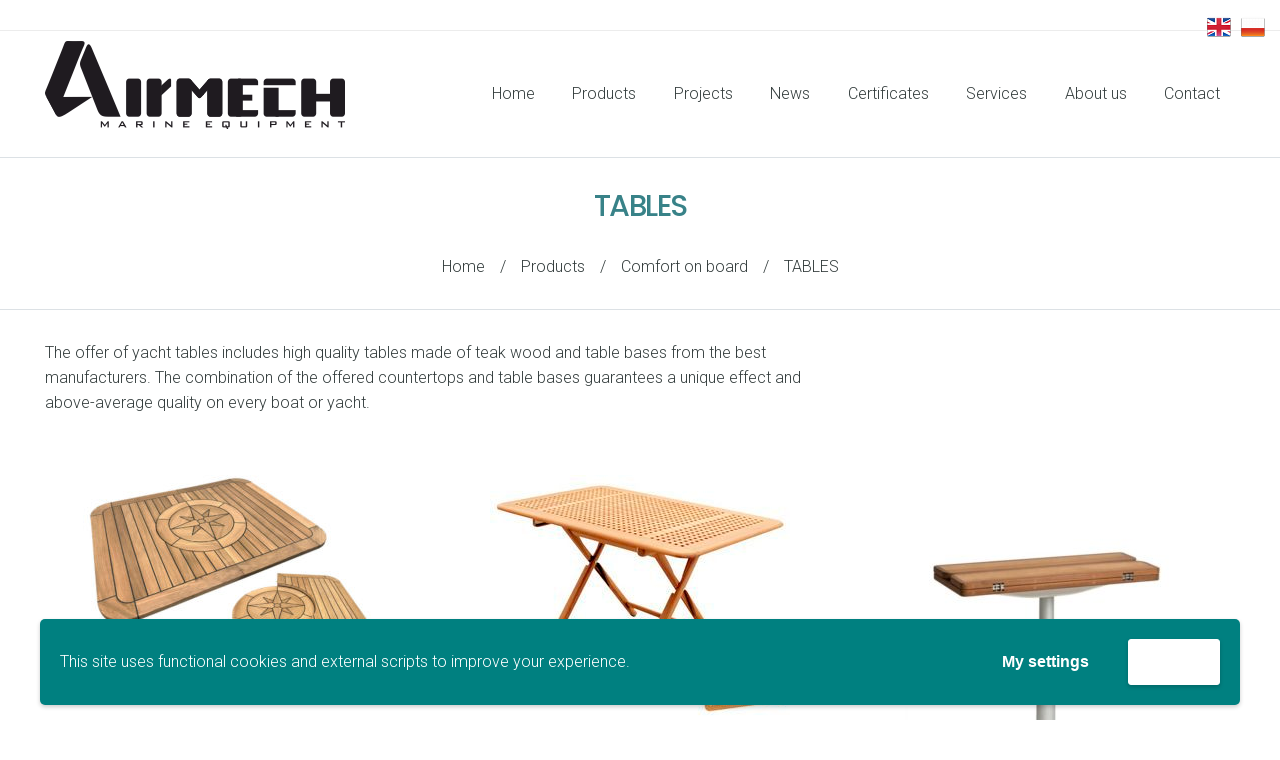

--- FILE ---
content_type: text/css
request_url: https://en.airmech.pl/wp-content/plugins/acoda-typewriter/assets/acoda_typewriter.min.css?ver=6.4.7
body_size: 907
content:
.acoda-writer .element .word span.show {
 -webkit-animation: animate3dIn ease-out 0.35s;	
 -moz-animation: animate3dIn ease-out 0.35s;	
 animation: animate3dIn ease-out 0.35s;	
 -webkit-animation-fill-mode: forwards; /* Chrome, Safari, Opera */ 
 -moz-animation-fill-mode: forwards; /* Chrome, Safari, Opera */  
 animation-fill-mode: forwards;   
}

.acoda-writer .element .word span.hide {
  -webkit-animation: animate3dOut ease-out 0.35s;
  -moz-animation: animate3dOut ease-out 0.35s;
  animation: animate3dOut ease-out 0.35s;
}

.acoda-writer.typing .element .word span.show {
 -webkit-animation: animateTypeIn ease-in 0.02s;	
 -moz-animation: animateTypeIn ease-in 0.02s;	
 animation: animateTypeIn ease-in 0.02s;
 -webkit-animation-fill-mode: forwards; /* Chrome, Safari, Opera */ 
 -moz-animation-fill-mode: forwards; /* Chrome, Safari, Opera */ 
 animation-fill-mode: forwards;   
 -webkit-animation-delay: 0.2s; /* Chrome, Safari, Opera */
 animation-delay: 0.2s;  
}

.non_CSS3 .acoda-writer .element .word span.show { opacity:1; }

.acoda-writer.typing .element .word span.hide {
  -webkit-animation: animateTypeOut ease-in 0.1s;
  -moz-animation: animateTypeOut ease-in 0.1s;
  animation: animateTypeOut ease-in 0.1s;
}

.acoda-writer .element .word {
 position:relative;
 display:inline-block;	
 white-space:nowrap;
}

.acoda-writer .element {
 opacity:0;
 left:0;
 position:relative; 
 text-align:center;
 transform: translateZ(0px);
 -webkit-transition: opacity 300ms ease-out;  
 -moz-transition: opacity 300ms ease-out;  
 -ms-transition: opacity 300ms ease-out;  
 transition: opacity 300ms ease-out;   
 -webkit-backface-visibility:hidden;
 backface-visibility: hidden; 
}

.compose-mode .acoda-writer-wrap.center .acoda-writer-inner,
.compose-mode .acoda-writer-wrap.center .acoda-writer {text-align:center;width:100% !important;}


.acoda-writer-wrap.lead-text .acoda-writer .element {
 text-align:left;
}

.acoda-writer .element.visible {
 opacity:1; 
}

.acoda-writer .element.block {
 width: 100%;
}

.acoda-writer.ready .element {
 position:absolute; 
}

.acoda-writer .element .word span {
 opacity:0;
 animation-iteration-count: 1;
 transform-origin: 90% 50%; 
 -webkit-animation-iteration-count:1;
 -webkit-transform-origin: 90% 50%;
 display:inline-block;
 position:relative; 
}

.acoda-writer {   
 -webkit-perspective: 500px; /* Chrome, Safari, Opera */
 perspective: 500px;
 display: inline-block;
 position:relative;
}

.acoda-writer-wrap .lead-text {  
 margin-right:0.25em;
 display: inline-block;
}

.acoda-writer-wrap {
 position:relative;
 text-align:center;	 
}

.acoda-writer-wrap.left,
.acoda-writer-wrap.left .acoda-writer .element {
 text-align:left;
}

.acoda-writer-wrap.right,
.acoda-writer-wrap.right .acoda-writer .element {
 text-align:right;
}

.acoda-writer-wrap .format {margin-bottom:0;word-wrap:break-word;}

.acoda-writer-wrap .format.normal-weight {font-weight:normal;}
.acoda-writer-wrap .format.bold-weight {font-weight:bold;}
.acoda-writer-wrap .format.lighter-weight {font-weight:lighter;}

.acoda-writer-inner {
 text-align:left;
}

.acoda-writer-wrap.center .acoda-writer-inner {text-align:center;}

.acoda-writer,
.acoda-writer-wrap .acoda-writer-inner {max-width:100%;}

@-webkit-keyframes animate3dIn {
  0% {
    opacity:0;
    -webkit-transform:  rotateX(90deg) translateZ( 20px );
  }
  100% {
    opacity:1;
    -webkit-transform:  rotateX(0deg) translateZ( 20px );
  }
}

@-webkit-keyframes animate3dOut {
  0% {
    opacity:1;
    -webkit-transform:  rotateX(0deg) translateZ( 20px );
  }
  100% {
    opacity:0;
    -webkit-transform:  rotateX(-90deg) translateZ( 20px );
  }
}

@-webkit-keyframes animateTypeIn {
  0% {
    opacity:0;
  }
  100% {
    opacity:1;
  }
}

@-webkit-keyframes animateTypeOut {
  0% {
    opacity:1;
  }
  100% {
    opacity:0;
  }
}

@-moz-keyframes animate3dIn {
  0% {
    opacity:0;
    -moz-transform:  rotateX(90deg) translateZ( 20px );
  }
  100% {
    opacity:1;
    -moz-transform:  rotateX(0deg) translateZ( 20px );
  }
}

@-moz-keyframes animate3dOut {
  0% {
    opacity:1;
    -moz-transform:  rotateX(0deg) translateZ( 20px );
  }
  100% {
    opacity:0;
    -moz-transform:  rotateX(-90deg) translateZ( 20px );
  }
}

@-moz-keyframes animateTypeIn {
  0% {
    opacity:0;
  }
  100% {
    opacity:1;
  }
}

@-moz-keyframes animateTypeOut {
  0% {
    opacity:1;
  }
  100% {
    opacity:0;
  }
}

@keyframes animate3dIn {
  0% {
    opacity:0;
    transform:  rotateX(90deg) translateZ( 20px );
  }
  100% {
    opacity:1;
    transform:  rotateX(0deg) translateZ( 20px );
  }
}

@keyframes animate3dOut {
  0% {
    opacity:1;
    transform:  rotateX(0deg) translateZ( 20px );
  }
  100% {
    opacity:0;
    transform:  rotateX(-90deg) translateZ( 20px );
  }
}

@keyframes animateTypeIn {
  0% {
    opacity:0;
  }
  100% {
    opacity:1;
  }
}

@keyframes animateTypeOut {
  0% {
    opacity:1;
  }
  100% {
    opacity:0;
  }
}

@media only screen and (min-width: 64.063em) {
		
	.acoda-writer-wrap.medium .format > span {
	 font-size:120%;
	}

	.acoda-writer-wrap.large .format > span {
	 font-size:140%;
	}
	
	.acoda-writer-wrap.larger .format > span {
	 font-size:180%;
	}
	
	.acoda-writer-wrap.xlarge .format > span {
	 font-size:220%;
	}

	.acoda-writer-wrap.supersize .format > span {
	 font-size:280%;
	}	
}